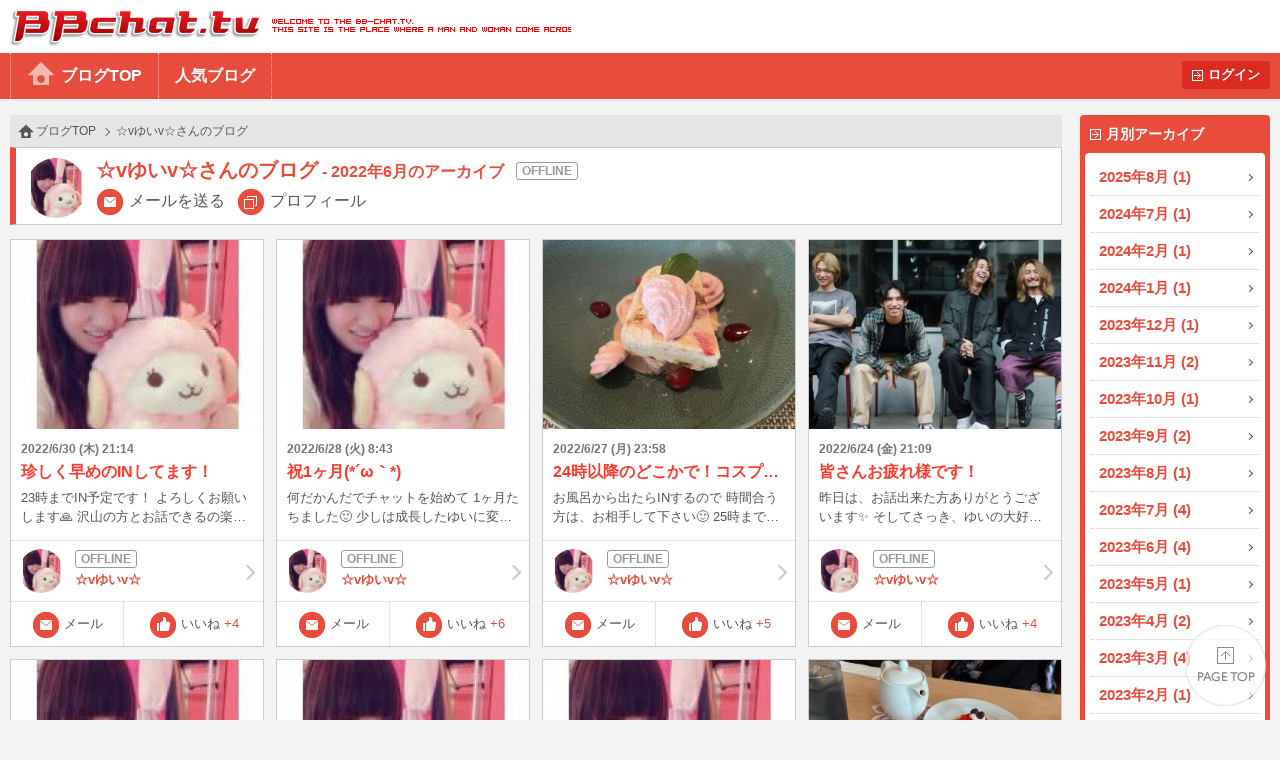

--- FILE ---
content_type: text/html
request_url: https://www.bb-chat.tv/blog/8d9ee3396369d3db/archive/2022/06/
body_size: 19104
content:
<!DOCTYPE html>
<html lang="ja">
<head>
<meta charset="UTF-8">
<meta http-equiv="X-UA-Compatible" content="IE=edge">
<meta name="viewport" content="width=device-width, initial-scale=1.0, minimum-scale=1.0, user-scalable=yes">
<title>BBchatTV 女性ブログ | ライブチャットのBBチャット（BBchatTV）</title>
<link rel="stylesheet" href="/blog/resources/css/normalize.css">
<link rel="stylesheet" href="/blog/resources/css/common.css?20230801">
<link rel="stylesheet" href="/blog/resources/css/media_queries.css?20210323">
<link rel="stylesheet" href="/blog/resources/css/x2_images.css?20210323" media="(-webkit-min-device-pixel-ratio: 1.1), (min-device-pixel-ratio: 1.1), (min-resolution: 1.1dppx)">
<link rel="stylesheet" href="/blog/resources/css/x3_images.css?20210323" media="(-webkit-min-device-pixel-ratio: 2.1), (min-device-pixel-ratio: 2.1), (min-resolution: 2.1dppx)">
<script src="/js/jquery-1.11.2.min.js"></script>
<script src="/js/jquery.plainmodal-1.0.1.min.js"></script>
<script src="/js/jquery.cookie.min.js"></script>
<script src="/js/common.js?2016120501"></script>
<script src="/blog/resources/js/common.js?2016120501"></script>

<!-- Google tag (gtag.js) -->
<script async src="https://www.googletagmanager.com/gtag/js?id=G-17PJJW9R2Z"></script>
<script>
  window.dataLayer = window.dataLayer || [];
  function gtag(){dataLayer.push(arguments);}
  gtag('js', new Date());

  gtag('config', 'G-17PJJW9R2Z');
</script>

</head>
<body id="index_top" class="user offline">
<div id="header">
	<h1><a href="/a/top" target="_blank">BBchatTV</a></h1>
	<div class="standard">
		<ul>
			<li><a href="/blog/">ブログTOP</a>
			<li><a href="/blog/hot">人気ブログ</a>
		</ul>
		<a href="?login" class="button">ログイン</a>
	</div>
	<div class="compact">
		<a href="/blog/">ホーム</a>
		<a href="#side_contents" class="ignore">メニュー</a>
	</div>
</div>
<a href="#side_contents" class="ignore" id="menu_overlay"></a>
<div id="side_contents">
	<div class="compact"><a href="?login" class="button">ログイン</a></div>
	<ul>
		<li class="compact"><a href="/blog/">ブログTOP</a></li>
		<li class="compact"><a href="/blog/hot">人気ブログ</a></li>
		<li>
			<h3>月別アーカイブ</h3>
			<ol>
				<li><a href="/blog/8d9ee3396369d3db/archive/2025/08/">2025年8月 (1)</a></li>
				<li><a href="/blog/8d9ee3396369d3db/archive/2024/07/">2024年7月 (1)</a></li>
				<li><a href="/blog/8d9ee3396369d3db/archive/2024/02/">2024年2月 (1)</a></li>
				<li><a href="/blog/8d9ee3396369d3db/archive/2024/01/">2024年1月 (1)</a></li>
				<li><a href="/blog/8d9ee3396369d3db/archive/2023/12/">2023年12月 (1)</a></li>
				<li><a href="/blog/8d9ee3396369d3db/archive/2023/11/">2023年11月 (2)</a></li>
				<li><a href="/blog/8d9ee3396369d3db/archive/2023/10/">2023年10月 (1)</a></li>
				<li><a href="/blog/8d9ee3396369d3db/archive/2023/09/">2023年9月 (2)</a></li>
				<li><a href="/blog/8d9ee3396369d3db/archive/2023/08/">2023年8月 (1)</a></li>
				<li><a href="/blog/8d9ee3396369d3db/archive/2023/07/">2023年7月 (4)</a></li>
				<li><a href="/blog/8d9ee3396369d3db/archive/2023/06/">2023年6月 (4)</a></li>
				<li><a href="/blog/8d9ee3396369d3db/archive/2023/05/">2023年5月 (1)</a></li>
				<li><a href="/blog/8d9ee3396369d3db/archive/2023/04/">2023年4月 (2)</a></li>
				<li><a href="/blog/8d9ee3396369d3db/archive/2023/03/">2023年3月 (4)</a></li>
				<li><a href="/blog/8d9ee3396369d3db/archive/2023/02/">2023年2月 (1)</a></li>
				<li><a href="/blog/8d9ee3396369d3db/archive/2023/01/">2023年1月 (1)</a></li>
				<li><a href="/blog/8d9ee3396369d3db/archive/2022/12/">2022年12月 (2)</a></li>
				<li><a href="/blog/8d9ee3396369d3db/archive/2022/11/">2022年11月 (1)</a></li>
				<li><a href="/blog/8d9ee3396369d3db/archive/2022/10/">2022年10月 (1)</a></li>
				<li><a href="/blog/8d9ee3396369d3db/archive/2022/08/">2022年8月 (4)</a></li>
				<li><a href="/blog/8d9ee3396369d3db/archive/2022/07/">2022年7月 (7)</a></li>
				<li><a href="/blog/8d9ee3396369d3db/archive/2022/06/">2022年6月 (13)</a></li>
				<li><a href="/blog/8d9ee3396369d3db/archive/2022/05/">2022年5月 (10)</a></li>
			</ol>
		</li>
		<li class="compact"><a href="/a/top" target="_blank">BBchatTVへ</a></li>
	</ul>
</div>

<div id="contents">
<script type="text/javascript" src="/blog/resources/js/index.js?202105"></script>
<ol class="topic_path">
	<li><a href="/blog/">ブログTOP</a></li>
	<li>☆vゆいv☆さんのブログ</li>
</ol>
<div class="title">
	<h2 class="online_status">☆vゆいv☆さんのブログ<small>2022年6月のアーカイブ</small></h2>
	<span class="thumbnail"><img src="//girl.bb-chat.tv/img/bbchatgirl/8/imgyTorqp.jpg"></span>
	<nav>
	<a href="/a/mail_edit?girl=8d9ee3396369d3db" target="_blank">メールを送る</a>
	<a href="/a/online?id=8d9ee3396369d3db" target="_blank">プロフィール</a>
	</nav>
</div>
<ol class="posts">
	<li>
		<a href="/blog/8d9ee3396369d3db/24342" class="summary">
			<div class="media">
				<img src="//girl.bb-chat.tv/img/bbchatgirl/8/imgyTorqp.jpg">
			</div>
			<p class="date">2022/6/30 (木) 21:14</p>
			<p class="blog_title">珍しく早めのINしてます！</p>
			<p class="s_comment">23時までIN予定です！
よろしくお願いします🙏

沢山の方とお話できるの楽しみにしてます✨</p>

		</a>
		<a href="/blog/8d9ee3396369d3db/" class="girl offline">
			<span class="thumbnail"><img src="//girl.bb-chat.tv/img/bbchatgirl/8/imgyTorqp.jpg"></span>
			<div class="online_status"></div>
			☆vゆいv☆
		</a>
		<a href="/a/mail_edit?girl=8d9ee3396369d3db" target="_blank" class="function mail">メール</a>
		<button type="button" value="24342" class="function like">いいね<span class="count">+4</span></button>
	</li>
	<li>
		<a href="/blog/8d9ee3396369d3db/24323" class="summary">
			<div class="media">
				<img src="//girl.bb-chat.tv/img/bbchatgirl/8/imgyTorqp.jpg">
			</div>
			<p class="date">2022/6/28 (火) 8:43</p>
			<p class="blog_title">祝1ヶ月(*´ω｀*)</p>
			<p class="s_comment">何だかんだでチャットを始めて
1ヶ月たちました🙂

少しは成長したゆいに変わってるかな？🥺

これからも頑張りますので、どうぞお付き合いお願いします✨

今日の夜も23時からIN予定なのでよろしくね(●´ω`●)</p>

		</a>
		<a href="/blog/8d9ee3396369d3db/" class="girl offline">
			<span class="thumbnail"><img src="//girl.bb-chat.tv/img/bbchatgirl/8/imgyTorqp.jpg"></span>
			<div class="online_status"></div>
			☆vゆいv☆
		</a>
		<a href="/a/mail_edit?girl=8d9ee3396369d3db" target="_blank" class="function mail">メール</a>
		<button type="button" value="24323" class="function like">いいね<span class="count">+6</span></button>
	</li>
	<li>
		<a href="/blog/8d9ee3396369d3db/24322" class="summary">
			<div class="media">
				<img src="/blog/resources/users/8d9ee3396369d3db/DC68C00B-FFDE-4D2E-BEE9-EB507DCE9ED7.thumb.jpg">
			</div>
			<p class="date">2022/6/27 (月) 23:58</p>
			<p class="blog_title">24時以降のどこかで！コスプレ！</p>
			<p class="s_comment">お風呂から出たらINするので
時間合う方は、お相手して下さい🙂

25時までかもです！
よろしくです！


今日お出かけしてランチの時間、コース料理食べました😋
その時のデザートです！ふわふわで美味しかったな♡</p>

		</a>
		<a href="/blog/8d9ee3396369d3db/" class="girl offline">
			<span class="thumbnail"><img src="//girl.bb-chat.tv/img/bbchatgirl/8/imgyTorqp.jpg"></span>
			<div class="online_status"></div>
			☆vゆいv☆
		</a>
		<a href="/a/mail_edit?girl=8d9ee3396369d3db" target="_blank" class="function mail">メール</a>
		<button type="button" value="24322" class="function like">いいね<span class="count">+5</span></button>
	</li>
	<li>
		<a href="/blog/8d9ee3396369d3db/24304" class="summary">
			<div class="media">
				<img src="/blog/resources/users/8d9ee3396369d3db/AC5FF86A-4370-4911-802F-F1B30562A8AA.thumb.jpg">
			</div>
			<p class="date">2022/6/24 (金) 21:09</p>
			<p class="blog_title">皆さんお疲れ様です！</p>
			<p class="s_comment">昨日は、お話出来た方ありがとうございます✨

そしてさっき、ゆいの大好きなバンド♡
ワンオク(ONE OK ROCK)の新曲のミュージックビデオが配信されてテンション上がっております(ง ˙ω˙)ว♪

前も言ったけど、ゆいはバンドが大好きです！
音楽好きなお兄さん方がいたらお話たくさんしたいな(●︎´▽︎`●︎)</p>

		</a>
		<a href="/blog/8d9ee3396369d3db/" class="girl offline">
			<span class="thumbnail"><img src="//girl.bb-chat.tv/img/bbchatgirl/8/imgyTorqp.jpg"></span>
			<div class="online_status"></div>
			☆vゆいv☆
		</a>
		<a href="/a/mail_edit?girl=8d9ee3396369d3db" target="_blank" class="function mail">メール</a>
		<button type="button" value="24304" class="function like">いいね<span class="count">+4</span></button>
	</li>
	<li>
		<a href="/blog/8d9ee3396369d3db/24290" class="summary">
			<div class="media">
				<img src="//girl.bb-chat.tv/img/bbchatgirl/8/imgyTorqp.jpg">
			</div>
			<p class="date">2022/6/23 (木) 12:16</p>
			<p class="blog_title">昨日は、ごめんなさい🙏</p>
			<p class="s_comment">こんにちは！ゆいです😺

最近、眠気に負けすぎてなかなかINできてません😭

メールでINすると言ってINできずに寝てしまってごめんなさい🙇‍♀️

今日の夜23時からできたらINする予定なのでINしたらメール送りますね😭</p>

		</a>
		<a href="/blog/8d9ee3396369d3db/" class="girl offline">
			<span class="thumbnail"><img src="//girl.bb-chat.tv/img/bbchatgirl/8/imgyTorqp.jpg"></span>
			<div class="online_status"></div>
			☆vゆいv☆
		</a>
		<a href="/a/mail_edit?girl=8d9ee3396369d3db" target="_blank" class="function mail">メール</a>
		<button type="button" value="24290" class="function like">いいね<span class="count">+5</span></button>
	</li>
	<li>
		<a href="/blog/8d9ee3396369d3db/24263" class="summary">
			<div class="media">
				<img src="//girl.bb-chat.tv/img/bbchatgirl/8/imgyTorqp.jpg">
			</div>
			<p class="date">2022/6/20 (月) 9:48</p>
			<p class="blog_title">おはようございます(●︎´▽︎`●︎)</p>
			<p class="s_comment">昨日来てくれたお兄さんありがとう(*^^*)

久しぶりに楽しくお話できて嬉しかった！！

好きな事の話するのって楽しい(  ˆОˆ  )♪


ゆいは、バンドが好きなのでバンド好きのお兄さんお誘い待ってます(*^^*)</p>

		</a>
		<a href="/blog/8d9ee3396369d3db/" class="girl offline">
			<span class="thumbnail"><img src="//girl.bb-chat.tv/img/bbchatgirl/8/imgyTorqp.jpg"></span>
			<div class="online_status"></div>
			☆vゆいv☆
		</a>
		<a href="/a/mail_edit?girl=8d9ee3396369d3db" target="_blank" class="function mail">メール</a>
		<button type="button" value="24263" class="function like">いいね<span class="count">+4</span></button>
	</li>
	<li>
		<a href="/blog/8d9ee3396369d3db/24232" class="summary">
			<div class="media">
				<img src="//girl.bb-chat.tv/img/bbchatgirl/8/imgyTorqp.jpg">
			</div>
			<p class="date">2022/6/16 (木) 23:42</p>
			<p class="blog_title">コスプレ待機！</p>
			<p class="s_comment">こんばんは！これから待機します(*´ω｀*)
今日は、コスプレです✨</p>

		</a>
		<a href="/blog/8d9ee3396369d3db/" class="girl offline">
			<span class="thumbnail"><img src="//girl.bb-chat.tv/img/bbchatgirl/8/imgyTorqp.jpg"></span>
			<div class="online_status"></div>
			☆vゆいv☆
		</a>
		<a href="/a/mail_edit?girl=8d9ee3396369d3db" target="_blank" class="function mail">メール</a>
		<button type="button" value="24232" class="function like">いいね<span class="count">+6</span></button>
	</li>
	<li>
		<a href="/blog/8d9ee3396369d3db/24207" class="summary">
			<div class="media">
				<img src="/blog/resources/users/8d9ee3396369d3db/359D77C3-D9AE-4CAF-BA85-7B5A75849948.thumb.jpg">
			</div>
			<p class="date">2022/6/14 (火) 16:00</p>
			<p class="blog_title">昨日は、お出かけ꙳★*ﾟ</p>
			<p class="s_comment">皆さん、こんにちは！
ゆいです(`•∀•´)✧

昨日は、デザート食べに行ったよ🍮

おしゃれなカフェが好きなの！
今日は、INするか分からないけど時間が合えばおすすめのカフェとか教えて欲しいな🎶</p>

		</a>
		<a href="/blog/8d9ee3396369d3db/" class="girl offline">
			<span class="thumbnail"><img src="//girl.bb-chat.tv/img/bbchatgirl/8/imgyTorqp.jpg"></span>
			<div class="online_status"></div>
			☆vゆいv☆
		</a>
		<a href="/a/mail_edit?girl=8d9ee3396369d3db" target="_blank" class="function mail">メール</a>
		<button type="button" value="24207" class="function like">いいね<span class="count">+4</span></button>
	</li>
	<li>
		<a href="/blog/8d9ee3396369d3db/24198" class="summary">
			<div class="media">
				<img src="//girl.bb-chat.tv/img/bbchatgirl/8/imgyTorqp.jpg">
			</div>
			<p class="date">2022/6/13 (月) 7:14</p>
			<p class="blog_title">おはようございます(๑&gt;◡&lt;๑)</p>
			<p class="s_comment">昨日はありがとうございました♪( ´▽｀)

珍しく、朝からINさせてもらってます★

お仕事前に時間が合えばお話ししましょう！

※寝起きです( ^ω^ )</p>

		</a>
		<a href="/blog/8d9ee3396369d3db/" class="girl offline">
			<span class="thumbnail"><img src="//girl.bb-chat.tv/img/bbchatgirl/8/imgyTorqp.jpg"></span>
			<div class="online_status"></div>
			☆vゆいv☆
		</a>
		<a href="/a/mail_edit?girl=8d9ee3396369d3db" target="_blank" class="function mail">メール</a>
		<button type="button" value="24198" class="function like">いいね<span class="count">+5</span></button>
	</li>
	<li>
		<a href="/blog/8d9ee3396369d3db/24159" class="summary">
			<div class="media">
				<img src="/blog/resources/users/8d9ee3396369d3db/6D3C218A-2216-4D92-B1FF-E2A3F11A691A.thumb.jpg">
			</div>
			<p class="date">2022/6/8 (水) 19:21</p>
			<p class="blog_title">こんばんは(●´ω`●)</p>
			<p class="s_comment">先程、来てくれた方ありがとうございます😊
メイド枠、見てくれた方ありがとう🥺🥺

この後、早い時間で21時半～22時のどこかからまたバニーガールでINしますのでよろしくです★</p>

		</a>
		<a href="/blog/8d9ee3396369d3db/" class="girl offline">
			<span class="thumbnail"><img src="//girl.bb-chat.tv/img/bbchatgirl/8/imgyTorqp.jpg"></span>
			<div class="online_status"></div>
			☆vゆいv☆
		</a>
		<a href="/a/mail_edit?girl=8d9ee3396369d3db" target="_blank" class="function mail">メール</a>
		<button type="button" value="24159" class="function like">いいね<span class="count">+5</span></button>
	</li>
	<li>
		<a href="/blog/8d9ee3396369d3db/24154" class="summary">
			<div class="media">
				<img src="/blog/resources/users/8d9ee3396369d3db/57FB7417-C40C-4974-BEB7-25CBF41CCBC6.thumb.jpg">
			</div>
			<p class="date">2022/6/8 (水) 11:43</p>
			<p class="blog_title">こんにちは(●︎´▽︎`●︎)</p>
			<p class="s_comment">本日と明日連休の為、夜22時半～23時過ぎからINしていこうと思います🙂

明日は、お昼もINしますので時間合う方お話しましょう(*´ω｀*)

ついに早くこれからメイド服が届きます(∩´∀`∩)💕
早くても今日の夜メイドになるかもです✨

写真は、旅行に行った時の✈️
</p>

		</a>
		<a href="/blog/8d9ee3396369d3db/" class="girl offline">
			<span class="thumbnail"><img src="//girl.bb-chat.tv/img/bbchatgirl/8/imgyTorqp.jpg"></span>
			<div class="online_status"></div>
			☆vゆいv☆
		</a>
		<a href="/a/mail_edit?girl=8d9ee3396369d3db" target="_blank" class="function mail">メール</a>
		<button type="button" value="24154" class="function like">いいね<span class="count">+4</span></button>
	</li>
	<li>
		<a href="/blog/8d9ee3396369d3db/24130" class="summary">
			<div class="media">
				<img src="/blog/resources/users/8d9ee3396369d3db/08D7D823-E6B5-41EA-9180-2D483E7DF0AD.thumb.jpg">
			</div>
			<p class="date">2022/6/5 (日) 23:43</p>
			<p class="blog_title">こんばんは🥺</p>
			<p class="s_comment">メールくれた方ありがとうございますm(*_ _)m
今日もともとIN予定だったのですが、
女の子の日期間になってしまい体がだるくてお休みしてます。
今月入ってまだ少ししか顔出せなくてごめん
なさい🙏💦

この後、IN出来たらするかもですがしんどかったらお休みするかもしれないです。

8日と9日は昼と夜INするので女の子の日期間が終わってなかったら会話orチャットオンリーになるのでお願いします😭</p>

		</a>
		<a href="/blog/8d9ee3396369d3db/" class="girl offline">
			<span class="thumbnail"><img src="//girl.bb-chat.tv/img/bbchatgirl/8/imgyTorqp.jpg"></span>
			<div class="online_status"></div>
			☆vゆいv☆
		</a>
		<a href="/a/mail_edit?girl=8d9ee3396369d3db" target="_blank" class="function mail">メール</a>
		<button type="button" value="24130" class="function like">いいね<span class="count">+6</span></button>
	</li>
	<li>
		<a href="/blog/8d9ee3396369d3db/24096" class="summary">
			<div class="media">
				<img src="//girl.bb-chat.tv/img/bbchatgirl/8/imgyTorqp.jpg">
			</div>
			<p class="date">2022/6/2 (木) 17:48</p>
			<p class="blog_title">こんばんは(,,･ω･,,)</p>
			<p class="s_comment">昨日、来てくれた方ありがとうございました★
ただ、ちょっとのINで眠過ぎて会話にならなくてごめんなさい🥺
しっかり寝れる時は寝ます😪

そういえば！私ついにメイド服買いました♡
来週あたりには届くと思うので色んなコスプレしながらINして行きますので遊びに来て下さい(*’ω’*)

</p>

		</a>
		<a href="/blog/8d9ee3396369d3db/" class="girl offline">
			<span class="thumbnail"><img src="//girl.bb-chat.tv/img/bbchatgirl/8/imgyTorqp.jpg"></span>
			<div class="online_status"></div>
			☆vゆいv☆
		</a>
		<a href="/a/mail_edit?girl=8d9ee3396369d3db" target="_blank" class="function mail">メール</a>
		<button type="button" value="24096" class="function like">いいね<span class="count">+7</span></button>
	</li>
	<li class="dummy"></li>
	<li class="dummy"></li>
	<li class="dummy"></li>
	<li class="dummy"></li>
	<li class="dummy"></li>
	<li class="dummy"></li>
	<li class="dummy"></li>
	<li class="dummy"></li>
	<li class="dummy"></li>
	<li class="dummy"></li>
</ol>
<ul class="paging">
	<li class="selected"><a>1</a></li>
</ul>
</div>

<div id="footer">
	<a href="#index_top">PAGE TOP</a>
	Copyright&copy; 2004-2026 <a href="/" target="_blank">BBchatTV</a> All rights reserved.
</div>
</body>
</html>
